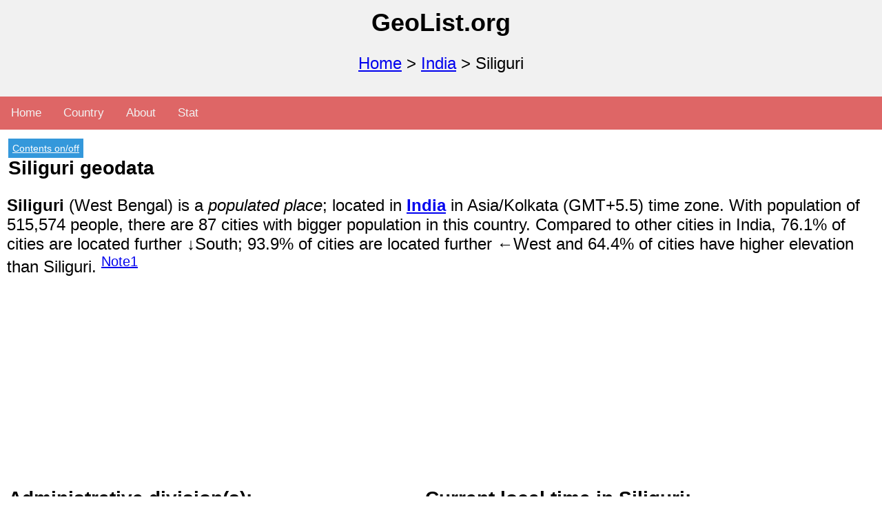

--- FILE ---
content_type: text/html; charset=UTF-8
request_url: https://geolist.org/in/qxjh
body_size: 12708
content:
<!DOCTYPE html>
<html>
<script src="https://ajax.googleapis.com/ajax/libs/jquery/3.3.1/jquery.min.js"></script>
<script src="/css/smoothscroll.js"></script>
<head>
<meta name="viewport" content="width=device-width, initial-scale=1">
<title>Siliguri, India geodata</title>
<link rel="stylesheet" href="/css/style.css">
<link rel="shortcut icon" href="/favicon.ico" type="image/x-icon">
<link rel="icon" href="/favicon.ico" type="image/x-icon">
<script>
function showhide() {
	var current = document.getElementById("contents").style.display;
	if(current=="block") document.getElementById("contents").style.display="none";
	else document.getElementById("contents").style.display="block";
}
window.addEventListener("click", function(event) {
    if (event.target != document.getElementById('contentsButton')) {
		var current = document.getElementById("contents").style.display;
		document.getElementById("contents").style.display="none";
    }
})
</script>
<meta http-equiv="Content-Type" content="text/html; charset=utf-8">
<script>
var offset = new Date().getTimezoneOffset()/60;
</script>


<script data-ad-client="ca-pub-8638189255111570" async src="https://pagead2.googlesyndication.com/pagead/js/adsbygoogle.js"></script>

</head>
<body>
<a name="top" id="top"></a>
<div class="header">
  <h2>GeoList.org</h2>
  <p><a href="/">Home</a> &gt; <a href="/in/">India</a> &gt; Siliguri</p>
</div>

<div id="navbar">
  <a href="/">Home</a>
  <a href="/country">Country</a>
  <a href="/about">About</a>
  <a href="/statistics">Stat</a>
  <a href="#top" id="thetop" style="display:none;">&uArr;</a>
</div>

<div class="content">
<a href="javascript:void(0);" onClick="showhide();" class="dropbtn" id="contentsButton">Contents on/off</a>
<div id="contents" class="dropdown-content" style="z-index:99;">
  <a href="#1">Info</a>
  <a href="#1b">Administrative divisions</a>  <a href="#2">Local time</a>
  <a href="#3">Map</a>
  <a href="#4">Coordinates</a>
  <a href="#5">Elevation</a>
  <a href="#6">Geo Zones</a>
  <a href="#7">Nearby cities</a>
  <a href="#8">Languages</a></div>
  <h3><a name="1" id="1"></a>Siliguri geodata</h3>
<p><strong>Siliguri</strong> (West Bengal) is a <em>populated place</em>; located in <strong><a href="/in/">India</a></strong> in Asia/Kolkata (GMT+5.5) time zone. With population of 515,574 people, there are 87 cities with bigger population in this country.  Compared to other cities in India, 76.1% of cities are located further &darr;South; 93.9% of cities are located further &larr;West and 64.4% of cities have higher elevation than Siliguri. <a href="#note1"><sup>Note1</sup></a>
</p>

<script async src="https://pagead2.googlesyndication.com/pagead/js/adsbygoogle.js"></script>
<!-- geoList -->
<ins class="adsbygoogle"
     style="display:block"
     data-ad-client="ca-pub-8638189255111570"
     data-ad-slot="5848416806"
     data-ad-format="auto"
     data-full-width-responsive="true"></ins>
<script>
     (adsbygoogle = window.adsbygoogle || []).push({});
</script>

<div class="col_50">
		 <a name="1b" id="1b"></a>
		<h3>Administrative division(s):</h3>
		<ul>
		<li>Level 1: West Bengal</li>
<li>Level 2: Darjiling</li>
</ul>
		 </div>
		 
  <div class="col_50">
  <a name="2" id="2"></a><h3>Current local time in Siliguri:</h3>
	12:45 PM, Friday<br>Difference from your time zone: <script>document.write(5.5+offset);</script> hours  </div>

<div class="col_50">
  <a name="3" id="3"></a>
	<div style="position:relative">
		<img src="/images/geo_zones.png">
        <img src="/images/dot1.gif" style="position:absolute; left:221px; top:50px;">
        <a href="#note1" style="position:absolute; left:10px; top:80px;">[3]</a>
	</div>

</div>
<hr style="clear:both">

  <div class="col_50">
  <h3>Siliguri on map:<sup><a href="#note1">[1]</a></sup></h3>
<img src="/images/city9/1/1256525.png" alt="Siliguri on map" style="width:100%; max-width:512px; height:auto;"><br>




  </div>

<div class="col_50">
<a name="4" id="4"></a>
<h3>Siliguri GPS coordinates<sup><a href="#note1">[2]</a></sup></h3>
<p>26&deg; 42' 36.144" North, 88&deg; 25' 42.636" East</p>
<table>
	<tr>
    	<th>Map corner </th>
        <th>latitude</th>
        <th>longitude</th>
	</tr>
    <tr>
    	<td>Upper-left</td>
		<td>27.33639&deg;,</td>
		<td>87.72539&deg;</td>
	</tr>
    <tr>
    	<td>Center:</td>
    	<td>26.71004&deg;,</td>
		<td>88.42851&deg;</td>
    </tr>
	<tr>
    	<td>Lower-right:</td>
    	<td>26.08022&deg;,</td>
        <td>89.13164&deg;</td>
    </tr>
	<tr>
    	<td>Map W x H:</td>
    	<td>139.7&times;139.7
km</td>
    	<td>= 86.8×86.8mi</td>
    </tr>
</table>
<table border="0" cellpadding="2" cellspacing="0" style="border:1px solid #999;">
  <tr>
    <td valign="top">max Lat:</td>
    <td>34.9274&deg;<br />
    &nbsp; <span style="color:#C03">&uArr;23.9% North</span></td>
  </tr>
  <tr>
    <td bgcolor="#FFCC00">Siliguri:</td>
    <td bgcolor="#FFCC00">26.71004&deg;</td>
  </tr>
  <tr>
    <td valign="bottom">min Lat:</td>
    <td>&nbsp;  <span style="color:#C03">&dArr;76.1% South</span><br />
    8.09008&deg;</td>
  </tr>
</table>
<a href="#note1" style="float:right;"><sup>Note1</sup></a>
<hr>
<table border="0" cellpadding="2" cellspacing="0" style="border:1px solid #999;">
  <tr>
    <td align="left">min Long</td>
    <td align="center" bgcolor="#FFCC00">Siliguri</td>
    <td align="right">max Long</td>
  </tr>
  <tr>
    <td align="left">68.82655&deg;</td>
    <td align="center" bgcolor="#FFCC00">88.42851&deg;</td>
    <td align="right">96.81&deg;</td>
  </tr>
  <tr>
    <td align="right" style="color:#C03">W 93.9%&lArr;</td>
    <td  bgcolor="#FFCC00">&nbsp;</td>
    <td align="left" style="color:#C03">&rArr;6.1% E</td>
  </tr>
</table>
</div>


<div class="col_50">
<a name="5" id="5"></a><h3>Elevation</h3>
<p>Elevation of Siliguri is 124 m <span class="imp">= 407 ft</span>, and this is 171.6 m <span class="imp">= 563 ft</span> <strong>below</strong> average elevation for this country.</p>

<table border="0" cellpadding="2" cellspacing="0" style="border:1px solid #999;">
  <tr>
    <td>Max E:<br />
    &nbsp;</td>
    <td valign="top"> 3681 m <span class="imp">= 12077 ft</span></td>
    <td valign="bottom" style="border-left:double #903; color:#C03;">64.4%</td>
  </tr>
  <tr>
    <td>Avg.</td>
    <td>295.6 m <span class="imp">= 970 ft</span></td>
    <td style="border-left:double #903;">&nbsp;</td>
  </tr>

  <tr>
    <td bgcolor="#FFCC00">Siliguri</td>
    <td bgcolor="#FFCC00">124 m <span class="imp">= 407 ft</span></td>
    <td bgcolor="#FFCC00">&nbsp;</td>
  </tr>
  
  <tr>
    <td><br />
    Min E:</td>
    <td valign="bottom">1 m <span class="imp">= 3 ft</span></td>
    <td valign="top" style="border-left:double #903; color:#C03;">35.6%</td>
  </tr>
</table>
<p>See also: <a href="https://elevation.city/in/qxjh" target="_blank">Siliguri elevation</a> on elevation.city.</p></div>

<hr style="clear:both;">


<div class="col_50">
<a name="6" id="6"></a>
<h3>Geographical zone</h3>
Siliguri is located in <strong>North temperate zone</strong> (between  Tropic of Cancer and the Arctic Circle). Distance of this Northern Tropic circle is <strong>364 km</strong> <span class="imp">=226.2 mi</span> to South.<table style="font-size:0.8em; border:1px solid #6CF; margin-top:10px;">
    <tr>
        <th>Distance of</th>
        <th>km</th>
        <th class="imp">miles</th>
        <th>from Siliguri</th>
    </tr>
    <tr>
        <td>North Pole</td>
        <td>7037.2</td>
        <td class="imp">4372.7</td>
        <td>to North</td>
    </tr>
    <tr>
        <td>Arctic Circle</td>
        <td>4431.3</td>
        <td class="imp">2753.5</td>
        <td>to North</td>
    </tr>
    <tr>
        <td>Tropic Cancer</td>
        <td>364</td>
        <td class="imp">226.2</td>
        <td>to South</td>
    </tr>
    <tr>
        <td>Equator</td>
        <td>2969.9</td>
        <td class="imp">1845.4</td>
        <td>to South</td>
    </tr>
</table>


    <div style="position:relative">
    	<img src="/images/sphere_side_n.jpg" style="margin-top:10px;">
        <img src="/images/dot1.png" style="position:absolute; left:88px; top:61px;">
        <img src="/images/dot.png" style="position:absolute; left:77px; top:63px;">
        <div style="position:absolute; left:52px; top:16px; font-size:12px; text-shadow: 1px 1px #FC0; font-weight:bold; background-color: rgba(250, 250, 250, 0.7);">7037.2 km</div>
        <div style="position:absolute; left:102px; top:74px; font-size:12px; text-shadow: 1px 1px #FC0; font-weight:bold; background-color: rgba(250, 250, 250, 0.7);">2969.9 km</div>
    </div>

</div>



<div class="col_50">
<a name="7" id="7"></a>
<h3>Nearby cities:</h3>
<p>15 places around Siliguri: <em style="font-size:12px;">(largest is in <strong style="color:RED;">red/bold</strong>)</em></p>
<p style="line-height:1.4em;">
&bull; <a href="/in/re15">Bagdogra</a>
		<strong>11.7</strong> km <span class="imp">=7.3 mi</span>, <img src="/images/arrows/26.jpg">264&deg;<br>
&bull; <a href="/in/ram3" style="color:RED; font-weight:bold; font-size:1.2em;">Dārjiling</a>
		<strong>39.4</strong> km <span class="imp">=24.5 mi</span>, <img src="/images/arrows/34.jpg">335&deg;<br>
&bull; <a href="/in/r7gs">Jalpāiguri</a>
		<strong>37.2</strong> km <span class="imp">=23.1 mi</span>, <img src="/images/arrows/13.jpg">125&deg;<br>
&bull; <a href="/in/4c13b">Jorethang</a>
		<strong>45.3</strong> km <span class="imp">=28.1 mi</span>, <img src="/images/arrows/35.jpg">346&deg;<br>
&bull; <a href="/in/569dj">Kalimpong, Крукети</a>
		<strong>38.6</strong> km <span class="imp">=24 mi</span>, <img src="/images/arrows/0.jpg">4&deg;<br>
&bull; <a href="/in/r6pf">Kālimpong</a>
		<strong>40.4</strong> km <span class="imp">=25.1 mi</span>, <img src="/images/arrows/1.jpg">6&deg;<br>
&bull; <a href="/in/r657">Kārsiyāng</a>
		<strong>24.4</strong> km <span class="imp">=15.2 mi</span>, <img src="/images/arrows/32.jpg">321&deg;<br>
&bull; <a href="/in/r3jh">Maināguri</a>
		<strong>42.3</strong> km <span class="imp">=26.3 mi</span>, <img src="/images/arrows/11.jpg">112&deg;<br>
&bull; <a href="/in/r2jm">Mirik</a>
		<strong>30.9</strong> km <span class="imp">=19.2 mi</span>, <img src="/images/arrows/31.jpg">309&deg;<br>
&bull; <a href="/in/r1u4">Naksalbāri</a>
		<strong>20.9</strong> km <span class="imp">=13 mi</span>, <img src="/images/arrows/26.jpg">261&deg;<br>
&bull; <a href="/in/r1sd">Namchi</a>
		<strong>51</strong> km <span class="imp">=31.7 mi</span>, <img src="/images/arrows/35.jpg">352&deg;<br>
&bull; <a href="/in/r1g4">Naya Bāzār</a>
		<strong>50.4</strong> km <span class="imp">=31.3 mi</span>, <img src="/images/arrows/34.jpg">338&deg;<br>
&bull; <a href="/in/r11x">Odlābāri</a>
		<strong>24.4</strong> km <span class="imp">=15.2 mi</span>, <img src="/images/arrows/5.jpg">54&deg;<br>
&bull; <a href="/in/qz1w">Rangpo</a>
		<strong>53</strong> km <span class="imp">=32.9 mi</span>, <img src="/images/arrows/1.jpg">11&deg;<br>
&bull; <a href="/in/qw4m">Thākurganj</a>
		<strong>43.2</strong> km <span class="imp">=26.8 mi</span>, <img src="/images/arrows/22.jpg">223&deg;<br>
</p>
</div>



<div class="col_50">
<a name="8" id="8"></a><h3>In other languages:</h3>
<ul>
<li>In German: Shiliguri</li>
<li>In Russian: Силигури</li>
</ul>
</div>



<hr style="clear:both;">
<div style="font-size:12px; line-height:1.6em;">
<p>Sources, notices<br>
  <a name="note1" id="note1"></a>
	&bull; [Note1] Compared only with cities in India existing in our database<br>
	&bull; [Src1] Map data: &copy; <a href="https://openstreetmap.org/copyright" target="_blank">OpenStreetMap</a> contributors (<a href="https://creativecommons.org/licenses/by-sa/3.0/">CC-BY-SA</a>)<br>
	&bull; [Src2] Other city data from <a href="http://download.geonames.org/export/dump/readme.txt" target="_blank">geonames.org</a> with taken over terms of usage.  <br>
	&bull; [Src3] <a href="https://en.wikipedia.org/wiki/Geographical_zone" target="_blank">Geographical zone / Annual Mean Temperature</a> by Robert A. Rohde @ Wikipedia<br>

</p>
<a href="/in/s">&larr;Back to cities in India that start with letter S.</a></div>

</div>
<a href="#top" id="thetop2" class="top2"><img src="/images/top.png"></a>
<div class="footer" style="clear:both">&copy; 2019 geolist.org, <a href="/termsofuse">terms of use</a></div>

<script src="/css/script.js"></script>


</body>
</html>


--- FILE ---
content_type: text/html; charset=utf-8
request_url: https://www.google.com/recaptcha/api2/aframe
body_size: 267
content:
<!DOCTYPE HTML><html><head><meta http-equiv="content-type" content="text/html; charset=UTF-8"></head><body><script nonce="F-JAexzNluf-HBrzflT9pA">/** Anti-fraud and anti-abuse applications only. See google.com/recaptcha */ try{var clients={'sodar':'https://pagead2.googlesyndication.com/pagead/sodar?'};window.addEventListener("message",function(a){try{if(a.source===window.parent){var b=JSON.parse(a.data);var c=clients[b['id']];if(c){var d=document.createElement('img');d.src=c+b['params']+'&rc='+(localStorage.getItem("rc::a")?sessionStorage.getItem("rc::b"):"");window.document.body.appendChild(d);sessionStorage.setItem("rc::e",parseInt(sessionStorage.getItem("rc::e")||0)+1);localStorage.setItem("rc::h",'1769152514310');}}}catch(b){}});window.parent.postMessage("_grecaptcha_ready", "*");}catch(b){}</script></body></html>

--- FILE ---
content_type: text/css
request_url: https://geolist.org/css/style.css
body_size: 2749
content:
html {

}
h1, h2, h3 {
	margin:2px; padding:0;
}
body {
  margin: 0;
  font-size: 24px;
  font-family: Arial, Helvetica, sans-serif;
}

.header {
  background-color: #f1f1f1;
  padding: 10px;
  text-align: center;
}

#navbar {
  overflow: hidden;
  background-color: rgba(200, 0, 0, 0.6);
  z-index:1;
}

#navbar a {
  float: left;
  display: block;
  color: #f2f2f2;
  text-align: center;
  padding: 14px 16px;
  text-decoration: none;
  font-size: 17px;
}

#navbar a:hover {
  background-color: #ddd;
  color: black;
}

#navbar a.active {
  background-color: #4CAF50;
  color: white;
}

.content {
  padding: 10px;
}

.sticky {
  position: fixed;
  top: 0;
  width: 100%;
}

.sticky + .content {
  padding-top: 60px;
}
.col_50 {
  width:48%;
  min-width:300px;
  max-width:600px;
  margin:0 5px 0 0;
  float:left;
}
.button a {
	background-color:#EEE; display:inline-block; margin:6px; padding:4px; border:1px solid #CCC; border-radius:4px; text-decoration:none;
}
.button sub {
	color:#903;
}

.button a:hover {
	background-color:#FC0;
}
.footer {
	background-color:#9CF;
	padding:10px;
}

.top2 {
	display:none; position:fixed; bottom:20px; right:30px; z-index:99;
}
.imp {
	font-size:0.8em; color:#039;
}
.livesearch {
	font-size:16px;
	position:absolute;
	background-color:#FF9;
	min-width:150px;
	box-shadow: 0px 8px 16px 0px rgba(0,0,0,0.2);
	/*z-index: 2;*/
}
.livesearch a {
  color: black;
  padding:4px 0;
  margin:0;
  text-decoration: none;
  display: block;
}
.livesearch a:hover {background-color: #ddd}

/* Dropdown Button */
.dropbtn {
  background-color: #3498DB;
  color: white;
  padding: 6px;
  margin:2px;
  font-size: 14px;
  border: none;
  cursor: pointer;
}

/* Dropdown button on hover & focus */
.dropbtn:hover, .dropbtn:focus {
  background-color: #2980B9;
}

/* The container <div> - needed to position the dropdown content */
.dropdown {
  position: relative;
  display: inline-block;
}

/* Dropdown Content (Hidden by Default) */
.dropdown-content {
  display: none;
  position: absolute;
  background-color: #FF9;
  min-width: 160px;
  box-shadow: 0px 8px 16px 0px rgba(0,0,0,0.2);
  /*z-index: 1;*/
}

/* Links inside the dropdown */
.dropdown-content a {
  color: black;
  padding: 12px 16px;
  text-decoration: none;
  display: block;
}

/* Change color of dropdown links on hover */
.dropdown-content a:hover {background-color: #ddd}

/* Show the dropdown menu (use JS to add this class to the .dropdown-content container when the user clicks on the dropdown button) */
.show {display:block;}

@media all and (max-width:768px){

	.col_50 {
	  width:98%;
	}
}

--- FILE ---
content_type: application/javascript
request_url: https://geolist.org/css/smoothscroll.js
body_size: 790
content:
$(document).ready(function(){
  // Add smooth scrolling to all links
  $("a").on('click', function(event) {

    // Make sure this.hash has a value before overriding default behavior
    if (this.hash !== "") {
      // Prevent default anchor click behavior
      event.preventDefault();

      // Store hash
      var hash = this.hash;

      // Using jQuery's animate() method to add smooth page scroll
      // The optional number (800) specifies the number of milliseconds it takes to scroll to the specified area
      $('html, body').animate({
        scrollTop: $(hash).offset().top
      }, 800, function(){

        // Add hash (#) to URL when done scrolling (default click behavior)
        window.location.hash = hash;
      });
    } // End if
  });
});
